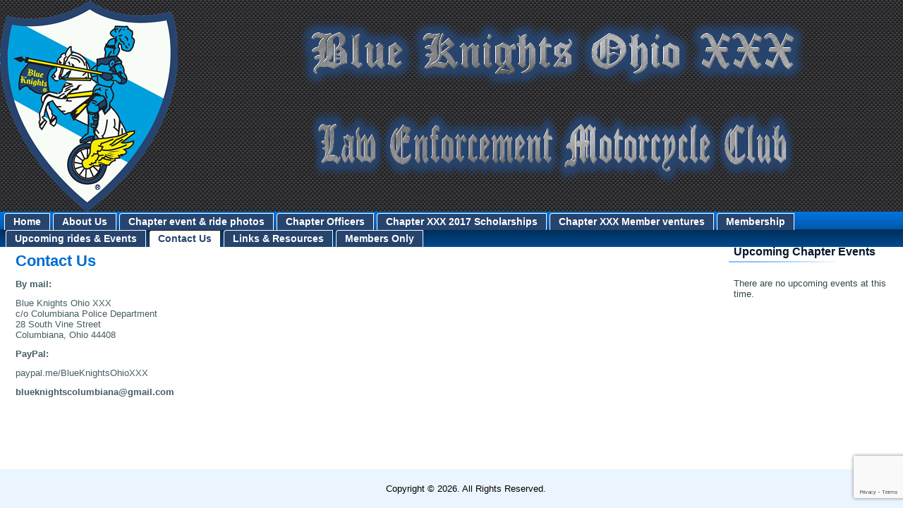

--- FILE ---
content_type: text/html; charset=UTF-8
request_url: http://www.blueknightsohioxxx.com/contact-us/
body_size: 4307
content:
<!DOCTYPE html>
<html lang="en-US">
<head>
<meta charset="UTF-8" />
<!-- Created by Artisteer v4.3.0.60858 -->
<meta name="viewport" content="initial-scale = 1.0, maximum-scale = 1.0, user-scalable = no, width = device-width" />
<!--[if lt IE 9]><script src="/html5.js"></script><![endif]-->

<link rel="stylesheet" href="http://www.blueknightsohioxxx.com/wp-content/themes/BKOXXX/style.css" media="screen" />
<link rel="pingback" href="http://www.blueknightsohioxxx.com/xmlrpc.php" />
<title>Contact Us &#8211; Blue Knights Ohio XXX</title>
<meta name='robots' content='max-image-preview:large' />
<link rel='dns-prefetch' href='//www.google.com' />
<link rel='dns-prefetch' href='//s.w.org' />
<link rel="alternate" type="application/rss+xml" title="Blue Knights Ohio XXX &raquo; Feed" href="http://www.blueknightsohioxxx.com/feed/" />
<link rel="alternate" type="application/rss+xml" title="Blue Knights Ohio XXX &raquo; Comments Feed" href="http://www.blueknightsohioxxx.com/comments/feed/" />
<link rel="alternate" type="text/calendar" title="Blue Knights Ohio XXX &raquo; iCal Feed" href="http://www.blueknightsohioxxx.com/events/?ical=1" />
		<script type="text/javascript">
			window._wpemojiSettings = {"baseUrl":"https:\/\/s.w.org\/images\/core\/emoji\/13.1.0\/72x72\/","ext":".png","svgUrl":"https:\/\/s.w.org\/images\/core\/emoji\/13.1.0\/svg\/","svgExt":".svg","source":{"concatemoji":"http:\/\/www.blueknightsohioxxx.com\/wp-includes\/js\/wp-emoji-release.min.js?ver=5.8.12"}};
			!function(e,a,t){var n,r,o,i=a.createElement("canvas"),p=i.getContext&&i.getContext("2d");function s(e,t){var a=String.fromCharCode;p.clearRect(0,0,i.width,i.height),p.fillText(a.apply(this,e),0,0);e=i.toDataURL();return p.clearRect(0,0,i.width,i.height),p.fillText(a.apply(this,t),0,0),e===i.toDataURL()}function c(e){var t=a.createElement("script");t.src=e,t.defer=t.type="text/javascript",a.getElementsByTagName("head")[0].appendChild(t)}for(o=Array("flag","emoji"),t.supports={everything:!0,everythingExceptFlag:!0},r=0;r<o.length;r++)t.supports[o[r]]=function(e){if(!p||!p.fillText)return!1;switch(p.textBaseline="top",p.font="600 32px Arial",e){case"flag":return s([127987,65039,8205,9895,65039],[127987,65039,8203,9895,65039])?!1:!s([55356,56826,55356,56819],[55356,56826,8203,55356,56819])&&!s([55356,57332,56128,56423,56128,56418,56128,56421,56128,56430,56128,56423,56128,56447],[55356,57332,8203,56128,56423,8203,56128,56418,8203,56128,56421,8203,56128,56430,8203,56128,56423,8203,56128,56447]);case"emoji":return!s([10084,65039,8205,55357,56613],[10084,65039,8203,55357,56613])}return!1}(o[r]),t.supports.everything=t.supports.everything&&t.supports[o[r]],"flag"!==o[r]&&(t.supports.everythingExceptFlag=t.supports.everythingExceptFlag&&t.supports[o[r]]);t.supports.everythingExceptFlag=t.supports.everythingExceptFlag&&!t.supports.flag,t.DOMReady=!1,t.readyCallback=function(){t.DOMReady=!0},t.supports.everything||(n=function(){t.readyCallback()},a.addEventListener?(a.addEventListener("DOMContentLoaded",n,!1),e.addEventListener("load",n,!1)):(e.attachEvent("onload",n),a.attachEvent("onreadystatechange",function(){"complete"===a.readyState&&t.readyCallback()})),(n=t.source||{}).concatemoji?c(n.concatemoji):n.wpemoji&&n.twemoji&&(c(n.twemoji),c(n.wpemoji)))}(window,document,window._wpemojiSettings);
		</script>
		<style type="text/css">
img.wp-smiley,
img.emoji {
	display: inline !important;
	border: none !important;
	box-shadow: none !important;
	height: 1em !important;
	width: 1em !important;
	margin: 0 .07em !important;
	vertical-align: -0.1em !important;
	background: none !important;
	padding: 0 !important;
}
</style>
	<link rel='stylesheet' id='wp-block-library-css'  href='http://www.blueknightsohioxxx.com/wp-includes/css/dist/block-library/style.min.css?ver=5.8.12' type='text/css' media='all' />
<link rel='stylesheet' id='contact-form-7-css'  href='http://www.blueknightsohioxxx.com/wp-content/plugins/contact-form-7/includes/css/styles.css?ver=5.4.2' type='text/css' media='all' />
<!--[if lte IE 7]>
<link rel='stylesheet' id='style.ie7.css-css'  href='http://www.blueknightsohioxxx.com/wp-content/themes/BKOXXX/style.ie7.css?ver=5.8.12' type='text/css' media='screen' />
<![endif]-->
<link rel='stylesheet' id='style.responsive.css-css'  href='http://www.blueknightsohioxxx.com/wp-content/themes/BKOXXX/style.responsive.css?ver=5.8.12' type='text/css' media='all' />
<script type='text/javascript' src='http://www.blueknightsohioxxx.com/wp-content/themes/BKOXXX/jquery.js?ver=5.8.12' id='jquery-js'></script>
<script type='text/javascript' src='http://www.blueknightsohioxxx.com/wp-content/themes/BKOXXX/jquery-migrate-1.1.1.js?ver=5.8.12' id='jquery_migrate-js'></script>
<script type='text/javascript' src='http://www.blueknightsohioxxx.com/wp-content/themes/BKOXXX/script.js?ver=5.8.12' id='script.js-js'></script>
<script type='text/javascript' src='http://www.blueknightsohioxxx.com/wp-content/themes/BKOXXX/script.responsive.js?ver=5.8.12' id='script.responsive.js-js'></script>
<link rel="https://api.w.org/" href="http://www.blueknightsohioxxx.com/wp-json/" /><link rel="alternate" type="application/json" href="http://www.blueknightsohioxxx.com/wp-json/wp/v2/pages/25" /><link rel="EditURI" type="application/rsd+xml" title="RSD" href="http://www.blueknightsohioxxx.com/xmlrpc.php?rsd" />
<link rel="wlwmanifest" type="application/wlwmanifest+xml" href="http://www.blueknightsohioxxx.com/wp-includes/wlwmanifest.xml" /> 
<link rel="canonical" href="http://www.blueknightsohioxxx.com/contact-us/" />
<link rel='shortlink' href='http://www.blueknightsohioxxx.com/?p=25' />
<link rel="alternate" type="application/json+oembed" href="http://www.blueknightsohioxxx.com/wp-json/oembed/1.0/embed?url=http%3A%2F%2Fwww.blueknightsohioxxx.com%2Fcontact-us%2F" />
<link rel="alternate" type="text/xml+oembed" href="http://www.blueknightsohioxxx.com/wp-json/oembed/1.0/embed?url=http%3A%2F%2Fwww.blueknightsohioxxx.com%2Fcontact-us%2F&#038;format=xml" />
<meta name="tec-api-version" content="v1"><meta name="tec-api-origin" content="http://www.blueknightsohioxxx.com"><link rel="https://theeventscalendar.com/" href="http://www.blueknightsohioxxx.com/wp-json/tribe/events/v1/" />


<link rel="icon" href="http://www.blueknightsohioxxx.com/wp-content/uploads/2016/06/cropped-Patch_ico-1-32x32.png" sizes="32x32" />
<link rel="icon" href="http://www.blueknightsohioxxx.com/wp-content/uploads/2016/06/cropped-Patch_ico-1-192x192.png" sizes="192x192" />
<link rel="apple-touch-icon" href="http://www.blueknightsohioxxx.com/wp-content/uploads/2016/06/cropped-Patch_ico-1-180x180.png" />
<meta name="msapplication-TileImage" content="http://www.blueknightsohioxxx.com/wp-content/uploads/2016/06/cropped-Patch_ico-1-270x270.png" />
</head>
<body class="page-template-default page page-id-25 tribe-no-js">

<div id="art-main">

<header class="art-header">

    <div class="art-shapes">
        <div class="art-object344247099"></div>
<div class="art-object1614257298"></div>
<div class="art-object1418872931"></div>

            </div>






                        
                    
</header>

<nav class="art-nav">
    <div class="art-nav-inner">
    
<ul class="art-hmenu">
	<li class="menu-item-10"><a href="http://www.blueknightsohioxxx.com" title="Home">Home</a>
	</li>
	<li class="menu-item-46"><a href="http://www.blueknightsohioxxx.com/about-us/" title="About Us">About Us</a>
	</li>
	<li class="menu-item-160"><a href="http://www.blueknightsohioxxx.com/chapter-events-ride-photos/" title="Chapter event &amp; ride photos">Chapter event &#038; ride photos</a>
	</li>
	<li class="menu-item-29"><a href="http://www.blueknightsohioxxx.com/chapter-officers/" title="Chapter Officers">Chapter Officers</a>
	</li>
	<li class="menu-item-243"><a href="http://www.blueknightsohioxxx.com/chapter-xxx-2017-scholarships/" title="Chapter XXX 2017 Scholarships">Chapter XXX 2017 Scholarships</a>
	</li>
	<li class="menu-item-456"><a href="http://www.blueknightsohioxxx.com/chapter-xxx-member-ventures/" title="Chapter XXX Member ventures">Chapter XXX Member ventures</a>
	</li>
	<li class="menu-item-22"><a href="http://www.blueknightsohioxxx.com/membership/" title="Membership">Membership</a>
	</li>
	<li class="menu-item-495"><a href="http://www.blueknightsohioxxx.com/upcoming-rides/" title="Upcoming rides &amp; Events">Upcoming rides &#038; Events</a>
	</li>
	<li class="menu-item-25 active"><a class="active" href="http://www.blueknightsohioxxx.com/contact-us/" title="Contact Us">Contact Us</a>
	</li>
	<li class="menu-item-16"><a href="http://www.blueknightsohioxxx.com/links/" title="Links &amp; Resources">Links &#038; Resources</a>
	</li>
	<li class="menu-item-39"><a href="http://www.blueknightsohioxxx.com/members-only/" title="Members Only">Members Only</a>
	</li>
</ul>
 
        </div>
    </nav><div class="art-sheet clearfix">
            <div class="art-layout-wrapper">
                <div class="art-content-layout">
                    <div class="art-content-layout-row">
                        <div class="art-layout-cell art-content">
							<article id="post-25"  class="art-post art-article  post-25 page type-page status-publish hentry" style="">
                                <h1 class="art-postheader entry-title">Contact Us</h1>                                                                <div class="art-postcontent clearfix"><p><strong>By mail:</strong></p>
<p>Blue Knights Ohio XXX<br />
c/o Columbiana Police Department<br />
28 South Vine Street<br />
Columbiana, Ohio 44408</p>
<p><strong>PayPal:</strong></p>
<p>paypal.me/BlueKnightsOhioXXX</p>
<p><strong>blueknightscolumbiana@gmail.com</strong></p>
</div>
                                                

</article>
	
			

                        </div>
                        

<div class="art-layout-cell art-sidebar1"><div  id="tribe-events-list-widget-2" class="art-block widget tribe-events-list-widget  clearfix">
        <div class="art-blockheader">
            <div class="t">Upcoming Chapter Events</div>
        </div><div class="art-blockcontent">	<p>There are no upcoming events at this time.</p>
</div>
</div></div>
                    </div>
                </div>
            </div>
    </div>
<footer class="art-footer">
  <div class="art-footer-inner"><div class="art-footer-text">
<p>Copyright © 2026. All Rights Reserved.</p>
</div>
</div>
</footer>

</div>


<div id="wp-footer">
			<script>
		( function ( body ) {
			'use strict';
			body.className = body.className.replace( /\btribe-no-js\b/, 'tribe-js' );
		} )( document.body );
		</script>
		<script> /* <![CDATA[ */var tribe_l10n_datatables = {"aria":{"sort_ascending":": activate to sort column ascending","sort_descending":": activate to sort column descending"},"length_menu":"Show _MENU_ entries","empty_table":"No data available in table","info":"Showing _START_ to _END_ of _TOTAL_ entries","info_empty":"Showing 0 to 0 of 0 entries","info_filtered":"(filtered from _MAX_ total entries)","zero_records":"No matching records found","search":"Search:","all_selected_text":"All items on this page were selected. ","select_all_link":"Select all pages","clear_selection":"Clear Selection.","pagination":{"all":"All","next":"Next","previous":"Previous"},"select":{"rows":{"0":"","_":": Selected %d rows","1":": Selected 1 row"}},"datepicker":{"dayNames":["Sunday","Monday","Tuesday","Wednesday","Thursday","Friday","Saturday"],"dayNamesShort":["Sun","Mon","Tue","Wed","Thu","Fri","Sat"],"dayNamesMin":["S","M","T","W","T","F","S"],"monthNames":["January","February","March","April","May","June","July","August","September","October","November","December"],"monthNamesShort":["January","February","March","April","May","June","July","August","September","October","November","December"],"monthNamesMin":["Jan","Feb","Mar","Apr","May","Jun","Jul","Aug","Sep","Oct","Nov","Dec"],"nextText":"Next","prevText":"Prev","currentText":"Today","closeText":"Done","today":"Today","clear":"Clear"}};/* ]]> */ </script><link rel='stylesheet' id='tribe-events-custom-jquery-styles-css'  href='http://www.blueknightsohioxxx.com/wp-content/plugins/the-events-calendar/vendor/jquery/smoothness/jquery-ui-1.8.23.custom.css?ver=5.8.2' type='text/css' media='all' />
<link rel='stylesheet' id='tribe-events-bootstrap-datepicker-css-css'  href='http://www.blueknightsohioxxx.com/wp-content/plugins/the-events-calendar/vendor/bootstrap-datepicker/css/bootstrap-datepicker.standalone.min.css?ver=5.8.2' type='text/css' media='all' />
<link rel='stylesheet' id='tribe-events-calendar-style-css'  href='http://www.blueknightsohioxxx.com/wp-content/plugins/the-events-calendar/src/resources/css/tribe-events-theme.min.css?ver=5.8.2' type='text/css' media='all' />
<script type='text/javascript' src='http://www.blueknightsohioxxx.com/wp-includes/js/comment-reply.min.js?ver=5.8.12' id='comment-reply-js'></script>
<script type='text/javascript' src='http://www.blueknightsohioxxx.com/wp-includes/js/dist/vendor/regenerator-runtime.min.js?ver=0.13.7' id='regenerator-runtime-js'></script>
<script type='text/javascript' src='http://www.blueknightsohioxxx.com/wp-includes/js/dist/vendor/wp-polyfill.min.js?ver=3.15.0' id='wp-polyfill-js'></script>
<script type='text/javascript' id='contact-form-7-js-extra'>
/* <![CDATA[ */
var wpcf7 = {"api":{"root":"http:\/\/www.blueknightsohioxxx.com\/wp-json\/","namespace":"contact-form-7\/v1"}};
/* ]]> */
</script>
<script type='text/javascript' src='http://www.blueknightsohioxxx.com/wp-content/plugins/contact-form-7/includes/js/index.js?ver=5.4.2' id='contact-form-7-js'></script>
<script type='text/javascript' src='https://www.google.com/recaptcha/api.js?render=6LdVqxQcAAAAAAIGO7PMhHrGjdn7oiXlB6WuBz-z&#038;ver=3.0' id='google-recaptcha-js'></script>
<script type='text/javascript' id='wpcf7-recaptcha-js-extra'>
/* <![CDATA[ */
var wpcf7_recaptcha = {"sitekey":"6LdVqxQcAAAAAAIGO7PMhHrGjdn7oiXlB6WuBz-z","actions":{"homepage":"homepage","contactform":"contactform"}};
/* ]]> */
</script>
<script type='text/javascript' src='http://www.blueknightsohioxxx.com/wp-content/plugins/contact-form-7/modules/recaptcha/index.js?ver=5.4.2' id='wpcf7-recaptcha-js'></script>
<script type='text/javascript' src='http://www.blueknightsohioxxx.com/wp-includes/js/wp-embed.min.js?ver=5.8.12' id='wp-embed-js'></script>
	<!-- 48 queries. 0.281 seconds. -->
</div>
</body>
</html>



--- FILE ---
content_type: text/html; charset=utf-8
request_url: https://www.google.com/recaptcha/api2/anchor?ar=1&k=6LdVqxQcAAAAAAIGO7PMhHrGjdn7oiXlB6WuBz-z&co=aHR0cDovL3d3dy5ibHVla25pZ2h0c29oaW94eHguY29tOjgw&hl=en&v=N67nZn4AqZkNcbeMu4prBgzg&size=invisible&anchor-ms=20000&execute-ms=30000&cb=w9g55rdx4oek
body_size: 48491
content:
<!DOCTYPE HTML><html dir="ltr" lang="en"><head><meta http-equiv="Content-Type" content="text/html; charset=UTF-8">
<meta http-equiv="X-UA-Compatible" content="IE=edge">
<title>reCAPTCHA</title>
<style type="text/css">
/* cyrillic-ext */
@font-face {
  font-family: 'Roboto';
  font-style: normal;
  font-weight: 400;
  font-stretch: 100%;
  src: url(//fonts.gstatic.com/s/roboto/v48/KFO7CnqEu92Fr1ME7kSn66aGLdTylUAMa3GUBHMdazTgWw.woff2) format('woff2');
  unicode-range: U+0460-052F, U+1C80-1C8A, U+20B4, U+2DE0-2DFF, U+A640-A69F, U+FE2E-FE2F;
}
/* cyrillic */
@font-face {
  font-family: 'Roboto';
  font-style: normal;
  font-weight: 400;
  font-stretch: 100%;
  src: url(//fonts.gstatic.com/s/roboto/v48/KFO7CnqEu92Fr1ME7kSn66aGLdTylUAMa3iUBHMdazTgWw.woff2) format('woff2');
  unicode-range: U+0301, U+0400-045F, U+0490-0491, U+04B0-04B1, U+2116;
}
/* greek-ext */
@font-face {
  font-family: 'Roboto';
  font-style: normal;
  font-weight: 400;
  font-stretch: 100%;
  src: url(//fonts.gstatic.com/s/roboto/v48/KFO7CnqEu92Fr1ME7kSn66aGLdTylUAMa3CUBHMdazTgWw.woff2) format('woff2');
  unicode-range: U+1F00-1FFF;
}
/* greek */
@font-face {
  font-family: 'Roboto';
  font-style: normal;
  font-weight: 400;
  font-stretch: 100%;
  src: url(//fonts.gstatic.com/s/roboto/v48/KFO7CnqEu92Fr1ME7kSn66aGLdTylUAMa3-UBHMdazTgWw.woff2) format('woff2');
  unicode-range: U+0370-0377, U+037A-037F, U+0384-038A, U+038C, U+038E-03A1, U+03A3-03FF;
}
/* math */
@font-face {
  font-family: 'Roboto';
  font-style: normal;
  font-weight: 400;
  font-stretch: 100%;
  src: url(//fonts.gstatic.com/s/roboto/v48/KFO7CnqEu92Fr1ME7kSn66aGLdTylUAMawCUBHMdazTgWw.woff2) format('woff2');
  unicode-range: U+0302-0303, U+0305, U+0307-0308, U+0310, U+0312, U+0315, U+031A, U+0326-0327, U+032C, U+032F-0330, U+0332-0333, U+0338, U+033A, U+0346, U+034D, U+0391-03A1, U+03A3-03A9, U+03B1-03C9, U+03D1, U+03D5-03D6, U+03F0-03F1, U+03F4-03F5, U+2016-2017, U+2034-2038, U+203C, U+2040, U+2043, U+2047, U+2050, U+2057, U+205F, U+2070-2071, U+2074-208E, U+2090-209C, U+20D0-20DC, U+20E1, U+20E5-20EF, U+2100-2112, U+2114-2115, U+2117-2121, U+2123-214F, U+2190, U+2192, U+2194-21AE, U+21B0-21E5, U+21F1-21F2, U+21F4-2211, U+2213-2214, U+2216-22FF, U+2308-230B, U+2310, U+2319, U+231C-2321, U+2336-237A, U+237C, U+2395, U+239B-23B7, U+23D0, U+23DC-23E1, U+2474-2475, U+25AF, U+25B3, U+25B7, U+25BD, U+25C1, U+25CA, U+25CC, U+25FB, U+266D-266F, U+27C0-27FF, U+2900-2AFF, U+2B0E-2B11, U+2B30-2B4C, U+2BFE, U+3030, U+FF5B, U+FF5D, U+1D400-1D7FF, U+1EE00-1EEFF;
}
/* symbols */
@font-face {
  font-family: 'Roboto';
  font-style: normal;
  font-weight: 400;
  font-stretch: 100%;
  src: url(//fonts.gstatic.com/s/roboto/v48/KFO7CnqEu92Fr1ME7kSn66aGLdTylUAMaxKUBHMdazTgWw.woff2) format('woff2');
  unicode-range: U+0001-000C, U+000E-001F, U+007F-009F, U+20DD-20E0, U+20E2-20E4, U+2150-218F, U+2190, U+2192, U+2194-2199, U+21AF, U+21E6-21F0, U+21F3, U+2218-2219, U+2299, U+22C4-22C6, U+2300-243F, U+2440-244A, U+2460-24FF, U+25A0-27BF, U+2800-28FF, U+2921-2922, U+2981, U+29BF, U+29EB, U+2B00-2BFF, U+4DC0-4DFF, U+FFF9-FFFB, U+10140-1018E, U+10190-1019C, U+101A0, U+101D0-101FD, U+102E0-102FB, U+10E60-10E7E, U+1D2C0-1D2D3, U+1D2E0-1D37F, U+1F000-1F0FF, U+1F100-1F1AD, U+1F1E6-1F1FF, U+1F30D-1F30F, U+1F315, U+1F31C, U+1F31E, U+1F320-1F32C, U+1F336, U+1F378, U+1F37D, U+1F382, U+1F393-1F39F, U+1F3A7-1F3A8, U+1F3AC-1F3AF, U+1F3C2, U+1F3C4-1F3C6, U+1F3CA-1F3CE, U+1F3D4-1F3E0, U+1F3ED, U+1F3F1-1F3F3, U+1F3F5-1F3F7, U+1F408, U+1F415, U+1F41F, U+1F426, U+1F43F, U+1F441-1F442, U+1F444, U+1F446-1F449, U+1F44C-1F44E, U+1F453, U+1F46A, U+1F47D, U+1F4A3, U+1F4B0, U+1F4B3, U+1F4B9, U+1F4BB, U+1F4BF, U+1F4C8-1F4CB, U+1F4D6, U+1F4DA, U+1F4DF, U+1F4E3-1F4E6, U+1F4EA-1F4ED, U+1F4F7, U+1F4F9-1F4FB, U+1F4FD-1F4FE, U+1F503, U+1F507-1F50B, U+1F50D, U+1F512-1F513, U+1F53E-1F54A, U+1F54F-1F5FA, U+1F610, U+1F650-1F67F, U+1F687, U+1F68D, U+1F691, U+1F694, U+1F698, U+1F6AD, U+1F6B2, U+1F6B9-1F6BA, U+1F6BC, U+1F6C6-1F6CF, U+1F6D3-1F6D7, U+1F6E0-1F6EA, U+1F6F0-1F6F3, U+1F6F7-1F6FC, U+1F700-1F7FF, U+1F800-1F80B, U+1F810-1F847, U+1F850-1F859, U+1F860-1F887, U+1F890-1F8AD, U+1F8B0-1F8BB, U+1F8C0-1F8C1, U+1F900-1F90B, U+1F93B, U+1F946, U+1F984, U+1F996, U+1F9E9, U+1FA00-1FA6F, U+1FA70-1FA7C, U+1FA80-1FA89, U+1FA8F-1FAC6, U+1FACE-1FADC, U+1FADF-1FAE9, U+1FAF0-1FAF8, U+1FB00-1FBFF;
}
/* vietnamese */
@font-face {
  font-family: 'Roboto';
  font-style: normal;
  font-weight: 400;
  font-stretch: 100%;
  src: url(//fonts.gstatic.com/s/roboto/v48/KFO7CnqEu92Fr1ME7kSn66aGLdTylUAMa3OUBHMdazTgWw.woff2) format('woff2');
  unicode-range: U+0102-0103, U+0110-0111, U+0128-0129, U+0168-0169, U+01A0-01A1, U+01AF-01B0, U+0300-0301, U+0303-0304, U+0308-0309, U+0323, U+0329, U+1EA0-1EF9, U+20AB;
}
/* latin-ext */
@font-face {
  font-family: 'Roboto';
  font-style: normal;
  font-weight: 400;
  font-stretch: 100%;
  src: url(//fonts.gstatic.com/s/roboto/v48/KFO7CnqEu92Fr1ME7kSn66aGLdTylUAMa3KUBHMdazTgWw.woff2) format('woff2');
  unicode-range: U+0100-02BA, U+02BD-02C5, U+02C7-02CC, U+02CE-02D7, U+02DD-02FF, U+0304, U+0308, U+0329, U+1D00-1DBF, U+1E00-1E9F, U+1EF2-1EFF, U+2020, U+20A0-20AB, U+20AD-20C0, U+2113, U+2C60-2C7F, U+A720-A7FF;
}
/* latin */
@font-face {
  font-family: 'Roboto';
  font-style: normal;
  font-weight: 400;
  font-stretch: 100%;
  src: url(//fonts.gstatic.com/s/roboto/v48/KFO7CnqEu92Fr1ME7kSn66aGLdTylUAMa3yUBHMdazQ.woff2) format('woff2');
  unicode-range: U+0000-00FF, U+0131, U+0152-0153, U+02BB-02BC, U+02C6, U+02DA, U+02DC, U+0304, U+0308, U+0329, U+2000-206F, U+20AC, U+2122, U+2191, U+2193, U+2212, U+2215, U+FEFF, U+FFFD;
}
/* cyrillic-ext */
@font-face {
  font-family: 'Roboto';
  font-style: normal;
  font-weight: 500;
  font-stretch: 100%;
  src: url(//fonts.gstatic.com/s/roboto/v48/KFO7CnqEu92Fr1ME7kSn66aGLdTylUAMa3GUBHMdazTgWw.woff2) format('woff2');
  unicode-range: U+0460-052F, U+1C80-1C8A, U+20B4, U+2DE0-2DFF, U+A640-A69F, U+FE2E-FE2F;
}
/* cyrillic */
@font-face {
  font-family: 'Roboto';
  font-style: normal;
  font-weight: 500;
  font-stretch: 100%;
  src: url(//fonts.gstatic.com/s/roboto/v48/KFO7CnqEu92Fr1ME7kSn66aGLdTylUAMa3iUBHMdazTgWw.woff2) format('woff2');
  unicode-range: U+0301, U+0400-045F, U+0490-0491, U+04B0-04B1, U+2116;
}
/* greek-ext */
@font-face {
  font-family: 'Roboto';
  font-style: normal;
  font-weight: 500;
  font-stretch: 100%;
  src: url(//fonts.gstatic.com/s/roboto/v48/KFO7CnqEu92Fr1ME7kSn66aGLdTylUAMa3CUBHMdazTgWw.woff2) format('woff2');
  unicode-range: U+1F00-1FFF;
}
/* greek */
@font-face {
  font-family: 'Roboto';
  font-style: normal;
  font-weight: 500;
  font-stretch: 100%;
  src: url(//fonts.gstatic.com/s/roboto/v48/KFO7CnqEu92Fr1ME7kSn66aGLdTylUAMa3-UBHMdazTgWw.woff2) format('woff2');
  unicode-range: U+0370-0377, U+037A-037F, U+0384-038A, U+038C, U+038E-03A1, U+03A3-03FF;
}
/* math */
@font-face {
  font-family: 'Roboto';
  font-style: normal;
  font-weight: 500;
  font-stretch: 100%;
  src: url(//fonts.gstatic.com/s/roboto/v48/KFO7CnqEu92Fr1ME7kSn66aGLdTylUAMawCUBHMdazTgWw.woff2) format('woff2');
  unicode-range: U+0302-0303, U+0305, U+0307-0308, U+0310, U+0312, U+0315, U+031A, U+0326-0327, U+032C, U+032F-0330, U+0332-0333, U+0338, U+033A, U+0346, U+034D, U+0391-03A1, U+03A3-03A9, U+03B1-03C9, U+03D1, U+03D5-03D6, U+03F0-03F1, U+03F4-03F5, U+2016-2017, U+2034-2038, U+203C, U+2040, U+2043, U+2047, U+2050, U+2057, U+205F, U+2070-2071, U+2074-208E, U+2090-209C, U+20D0-20DC, U+20E1, U+20E5-20EF, U+2100-2112, U+2114-2115, U+2117-2121, U+2123-214F, U+2190, U+2192, U+2194-21AE, U+21B0-21E5, U+21F1-21F2, U+21F4-2211, U+2213-2214, U+2216-22FF, U+2308-230B, U+2310, U+2319, U+231C-2321, U+2336-237A, U+237C, U+2395, U+239B-23B7, U+23D0, U+23DC-23E1, U+2474-2475, U+25AF, U+25B3, U+25B7, U+25BD, U+25C1, U+25CA, U+25CC, U+25FB, U+266D-266F, U+27C0-27FF, U+2900-2AFF, U+2B0E-2B11, U+2B30-2B4C, U+2BFE, U+3030, U+FF5B, U+FF5D, U+1D400-1D7FF, U+1EE00-1EEFF;
}
/* symbols */
@font-face {
  font-family: 'Roboto';
  font-style: normal;
  font-weight: 500;
  font-stretch: 100%;
  src: url(//fonts.gstatic.com/s/roboto/v48/KFO7CnqEu92Fr1ME7kSn66aGLdTylUAMaxKUBHMdazTgWw.woff2) format('woff2');
  unicode-range: U+0001-000C, U+000E-001F, U+007F-009F, U+20DD-20E0, U+20E2-20E4, U+2150-218F, U+2190, U+2192, U+2194-2199, U+21AF, U+21E6-21F0, U+21F3, U+2218-2219, U+2299, U+22C4-22C6, U+2300-243F, U+2440-244A, U+2460-24FF, U+25A0-27BF, U+2800-28FF, U+2921-2922, U+2981, U+29BF, U+29EB, U+2B00-2BFF, U+4DC0-4DFF, U+FFF9-FFFB, U+10140-1018E, U+10190-1019C, U+101A0, U+101D0-101FD, U+102E0-102FB, U+10E60-10E7E, U+1D2C0-1D2D3, U+1D2E0-1D37F, U+1F000-1F0FF, U+1F100-1F1AD, U+1F1E6-1F1FF, U+1F30D-1F30F, U+1F315, U+1F31C, U+1F31E, U+1F320-1F32C, U+1F336, U+1F378, U+1F37D, U+1F382, U+1F393-1F39F, U+1F3A7-1F3A8, U+1F3AC-1F3AF, U+1F3C2, U+1F3C4-1F3C6, U+1F3CA-1F3CE, U+1F3D4-1F3E0, U+1F3ED, U+1F3F1-1F3F3, U+1F3F5-1F3F7, U+1F408, U+1F415, U+1F41F, U+1F426, U+1F43F, U+1F441-1F442, U+1F444, U+1F446-1F449, U+1F44C-1F44E, U+1F453, U+1F46A, U+1F47D, U+1F4A3, U+1F4B0, U+1F4B3, U+1F4B9, U+1F4BB, U+1F4BF, U+1F4C8-1F4CB, U+1F4D6, U+1F4DA, U+1F4DF, U+1F4E3-1F4E6, U+1F4EA-1F4ED, U+1F4F7, U+1F4F9-1F4FB, U+1F4FD-1F4FE, U+1F503, U+1F507-1F50B, U+1F50D, U+1F512-1F513, U+1F53E-1F54A, U+1F54F-1F5FA, U+1F610, U+1F650-1F67F, U+1F687, U+1F68D, U+1F691, U+1F694, U+1F698, U+1F6AD, U+1F6B2, U+1F6B9-1F6BA, U+1F6BC, U+1F6C6-1F6CF, U+1F6D3-1F6D7, U+1F6E0-1F6EA, U+1F6F0-1F6F3, U+1F6F7-1F6FC, U+1F700-1F7FF, U+1F800-1F80B, U+1F810-1F847, U+1F850-1F859, U+1F860-1F887, U+1F890-1F8AD, U+1F8B0-1F8BB, U+1F8C0-1F8C1, U+1F900-1F90B, U+1F93B, U+1F946, U+1F984, U+1F996, U+1F9E9, U+1FA00-1FA6F, U+1FA70-1FA7C, U+1FA80-1FA89, U+1FA8F-1FAC6, U+1FACE-1FADC, U+1FADF-1FAE9, U+1FAF0-1FAF8, U+1FB00-1FBFF;
}
/* vietnamese */
@font-face {
  font-family: 'Roboto';
  font-style: normal;
  font-weight: 500;
  font-stretch: 100%;
  src: url(//fonts.gstatic.com/s/roboto/v48/KFO7CnqEu92Fr1ME7kSn66aGLdTylUAMa3OUBHMdazTgWw.woff2) format('woff2');
  unicode-range: U+0102-0103, U+0110-0111, U+0128-0129, U+0168-0169, U+01A0-01A1, U+01AF-01B0, U+0300-0301, U+0303-0304, U+0308-0309, U+0323, U+0329, U+1EA0-1EF9, U+20AB;
}
/* latin-ext */
@font-face {
  font-family: 'Roboto';
  font-style: normal;
  font-weight: 500;
  font-stretch: 100%;
  src: url(//fonts.gstatic.com/s/roboto/v48/KFO7CnqEu92Fr1ME7kSn66aGLdTylUAMa3KUBHMdazTgWw.woff2) format('woff2');
  unicode-range: U+0100-02BA, U+02BD-02C5, U+02C7-02CC, U+02CE-02D7, U+02DD-02FF, U+0304, U+0308, U+0329, U+1D00-1DBF, U+1E00-1E9F, U+1EF2-1EFF, U+2020, U+20A0-20AB, U+20AD-20C0, U+2113, U+2C60-2C7F, U+A720-A7FF;
}
/* latin */
@font-face {
  font-family: 'Roboto';
  font-style: normal;
  font-weight: 500;
  font-stretch: 100%;
  src: url(//fonts.gstatic.com/s/roboto/v48/KFO7CnqEu92Fr1ME7kSn66aGLdTylUAMa3yUBHMdazQ.woff2) format('woff2');
  unicode-range: U+0000-00FF, U+0131, U+0152-0153, U+02BB-02BC, U+02C6, U+02DA, U+02DC, U+0304, U+0308, U+0329, U+2000-206F, U+20AC, U+2122, U+2191, U+2193, U+2212, U+2215, U+FEFF, U+FFFD;
}
/* cyrillic-ext */
@font-face {
  font-family: 'Roboto';
  font-style: normal;
  font-weight: 900;
  font-stretch: 100%;
  src: url(//fonts.gstatic.com/s/roboto/v48/KFO7CnqEu92Fr1ME7kSn66aGLdTylUAMa3GUBHMdazTgWw.woff2) format('woff2');
  unicode-range: U+0460-052F, U+1C80-1C8A, U+20B4, U+2DE0-2DFF, U+A640-A69F, U+FE2E-FE2F;
}
/* cyrillic */
@font-face {
  font-family: 'Roboto';
  font-style: normal;
  font-weight: 900;
  font-stretch: 100%;
  src: url(//fonts.gstatic.com/s/roboto/v48/KFO7CnqEu92Fr1ME7kSn66aGLdTylUAMa3iUBHMdazTgWw.woff2) format('woff2');
  unicode-range: U+0301, U+0400-045F, U+0490-0491, U+04B0-04B1, U+2116;
}
/* greek-ext */
@font-face {
  font-family: 'Roboto';
  font-style: normal;
  font-weight: 900;
  font-stretch: 100%;
  src: url(//fonts.gstatic.com/s/roboto/v48/KFO7CnqEu92Fr1ME7kSn66aGLdTylUAMa3CUBHMdazTgWw.woff2) format('woff2');
  unicode-range: U+1F00-1FFF;
}
/* greek */
@font-face {
  font-family: 'Roboto';
  font-style: normal;
  font-weight: 900;
  font-stretch: 100%;
  src: url(//fonts.gstatic.com/s/roboto/v48/KFO7CnqEu92Fr1ME7kSn66aGLdTylUAMa3-UBHMdazTgWw.woff2) format('woff2');
  unicode-range: U+0370-0377, U+037A-037F, U+0384-038A, U+038C, U+038E-03A1, U+03A3-03FF;
}
/* math */
@font-face {
  font-family: 'Roboto';
  font-style: normal;
  font-weight: 900;
  font-stretch: 100%;
  src: url(//fonts.gstatic.com/s/roboto/v48/KFO7CnqEu92Fr1ME7kSn66aGLdTylUAMawCUBHMdazTgWw.woff2) format('woff2');
  unicode-range: U+0302-0303, U+0305, U+0307-0308, U+0310, U+0312, U+0315, U+031A, U+0326-0327, U+032C, U+032F-0330, U+0332-0333, U+0338, U+033A, U+0346, U+034D, U+0391-03A1, U+03A3-03A9, U+03B1-03C9, U+03D1, U+03D5-03D6, U+03F0-03F1, U+03F4-03F5, U+2016-2017, U+2034-2038, U+203C, U+2040, U+2043, U+2047, U+2050, U+2057, U+205F, U+2070-2071, U+2074-208E, U+2090-209C, U+20D0-20DC, U+20E1, U+20E5-20EF, U+2100-2112, U+2114-2115, U+2117-2121, U+2123-214F, U+2190, U+2192, U+2194-21AE, U+21B0-21E5, U+21F1-21F2, U+21F4-2211, U+2213-2214, U+2216-22FF, U+2308-230B, U+2310, U+2319, U+231C-2321, U+2336-237A, U+237C, U+2395, U+239B-23B7, U+23D0, U+23DC-23E1, U+2474-2475, U+25AF, U+25B3, U+25B7, U+25BD, U+25C1, U+25CA, U+25CC, U+25FB, U+266D-266F, U+27C0-27FF, U+2900-2AFF, U+2B0E-2B11, U+2B30-2B4C, U+2BFE, U+3030, U+FF5B, U+FF5D, U+1D400-1D7FF, U+1EE00-1EEFF;
}
/* symbols */
@font-face {
  font-family: 'Roboto';
  font-style: normal;
  font-weight: 900;
  font-stretch: 100%;
  src: url(//fonts.gstatic.com/s/roboto/v48/KFO7CnqEu92Fr1ME7kSn66aGLdTylUAMaxKUBHMdazTgWw.woff2) format('woff2');
  unicode-range: U+0001-000C, U+000E-001F, U+007F-009F, U+20DD-20E0, U+20E2-20E4, U+2150-218F, U+2190, U+2192, U+2194-2199, U+21AF, U+21E6-21F0, U+21F3, U+2218-2219, U+2299, U+22C4-22C6, U+2300-243F, U+2440-244A, U+2460-24FF, U+25A0-27BF, U+2800-28FF, U+2921-2922, U+2981, U+29BF, U+29EB, U+2B00-2BFF, U+4DC0-4DFF, U+FFF9-FFFB, U+10140-1018E, U+10190-1019C, U+101A0, U+101D0-101FD, U+102E0-102FB, U+10E60-10E7E, U+1D2C0-1D2D3, U+1D2E0-1D37F, U+1F000-1F0FF, U+1F100-1F1AD, U+1F1E6-1F1FF, U+1F30D-1F30F, U+1F315, U+1F31C, U+1F31E, U+1F320-1F32C, U+1F336, U+1F378, U+1F37D, U+1F382, U+1F393-1F39F, U+1F3A7-1F3A8, U+1F3AC-1F3AF, U+1F3C2, U+1F3C4-1F3C6, U+1F3CA-1F3CE, U+1F3D4-1F3E0, U+1F3ED, U+1F3F1-1F3F3, U+1F3F5-1F3F7, U+1F408, U+1F415, U+1F41F, U+1F426, U+1F43F, U+1F441-1F442, U+1F444, U+1F446-1F449, U+1F44C-1F44E, U+1F453, U+1F46A, U+1F47D, U+1F4A3, U+1F4B0, U+1F4B3, U+1F4B9, U+1F4BB, U+1F4BF, U+1F4C8-1F4CB, U+1F4D6, U+1F4DA, U+1F4DF, U+1F4E3-1F4E6, U+1F4EA-1F4ED, U+1F4F7, U+1F4F9-1F4FB, U+1F4FD-1F4FE, U+1F503, U+1F507-1F50B, U+1F50D, U+1F512-1F513, U+1F53E-1F54A, U+1F54F-1F5FA, U+1F610, U+1F650-1F67F, U+1F687, U+1F68D, U+1F691, U+1F694, U+1F698, U+1F6AD, U+1F6B2, U+1F6B9-1F6BA, U+1F6BC, U+1F6C6-1F6CF, U+1F6D3-1F6D7, U+1F6E0-1F6EA, U+1F6F0-1F6F3, U+1F6F7-1F6FC, U+1F700-1F7FF, U+1F800-1F80B, U+1F810-1F847, U+1F850-1F859, U+1F860-1F887, U+1F890-1F8AD, U+1F8B0-1F8BB, U+1F8C0-1F8C1, U+1F900-1F90B, U+1F93B, U+1F946, U+1F984, U+1F996, U+1F9E9, U+1FA00-1FA6F, U+1FA70-1FA7C, U+1FA80-1FA89, U+1FA8F-1FAC6, U+1FACE-1FADC, U+1FADF-1FAE9, U+1FAF0-1FAF8, U+1FB00-1FBFF;
}
/* vietnamese */
@font-face {
  font-family: 'Roboto';
  font-style: normal;
  font-weight: 900;
  font-stretch: 100%;
  src: url(//fonts.gstatic.com/s/roboto/v48/KFO7CnqEu92Fr1ME7kSn66aGLdTylUAMa3OUBHMdazTgWw.woff2) format('woff2');
  unicode-range: U+0102-0103, U+0110-0111, U+0128-0129, U+0168-0169, U+01A0-01A1, U+01AF-01B0, U+0300-0301, U+0303-0304, U+0308-0309, U+0323, U+0329, U+1EA0-1EF9, U+20AB;
}
/* latin-ext */
@font-face {
  font-family: 'Roboto';
  font-style: normal;
  font-weight: 900;
  font-stretch: 100%;
  src: url(//fonts.gstatic.com/s/roboto/v48/KFO7CnqEu92Fr1ME7kSn66aGLdTylUAMa3KUBHMdazTgWw.woff2) format('woff2');
  unicode-range: U+0100-02BA, U+02BD-02C5, U+02C7-02CC, U+02CE-02D7, U+02DD-02FF, U+0304, U+0308, U+0329, U+1D00-1DBF, U+1E00-1E9F, U+1EF2-1EFF, U+2020, U+20A0-20AB, U+20AD-20C0, U+2113, U+2C60-2C7F, U+A720-A7FF;
}
/* latin */
@font-face {
  font-family: 'Roboto';
  font-style: normal;
  font-weight: 900;
  font-stretch: 100%;
  src: url(//fonts.gstatic.com/s/roboto/v48/KFO7CnqEu92Fr1ME7kSn66aGLdTylUAMa3yUBHMdazQ.woff2) format('woff2');
  unicode-range: U+0000-00FF, U+0131, U+0152-0153, U+02BB-02BC, U+02C6, U+02DA, U+02DC, U+0304, U+0308, U+0329, U+2000-206F, U+20AC, U+2122, U+2191, U+2193, U+2212, U+2215, U+FEFF, U+FFFD;
}

</style>
<link rel="stylesheet" type="text/css" href="https://www.gstatic.com/recaptcha/releases/N67nZn4AqZkNcbeMu4prBgzg/styles__ltr.css">
<script nonce="rYE0Xfj2KE4Fhj9EhW9nTA" type="text/javascript">window['__recaptcha_api'] = 'https://www.google.com/recaptcha/api2/';</script>
<script type="text/javascript" src="https://www.gstatic.com/recaptcha/releases/N67nZn4AqZkNcbeMu4prBgzg/recaptcha__en.js" nonce="rYE0Xfj2KE4Fhj9EhW9nTA">
      
    </script></head>
<body><div id="rc-anchor-alert" class="rc-anchor-alert"></div>
<input type="hidden" id="recaptcha-token" value="[base64]">
<script type="text/javascript" nonce="rYE0Xfj2KE4Fhj9EhW9nTA">
      recaptcha.anchor.Main.init("[\x22ainput\x22,[\x22bgdata\x22,\x22\x22,\[base64]/[base64]/MjU1Ong/[base64]/[base64]/[base64]/[base64]/[base64]/[base64]/[base64]/[base64]/[base64]/[base64]/[base64]/[base64]/[base64]/[base64]/[base64]\\u003d\x22,\[base64]\\u003d\\u003d\x22,\[base64]/DnSLDo8K/wqxnEBXDoCVxwoF7MsOmw6s/[base64]/Dn8OxfsOdKB7DsSJbGEbDuH3CmMOsccO9LzY7YWvDtcOVwrfDsS/CvCgvwqrCgiHCjMKdw5PDn8OGGMOiw4bDtsKqcQwqMcKOw4zDp01/w4/DvE3DisKVNFDDoXlTWVAmw5vCu1nCnsKnwpDDm0pvwoEEw79pwqcHSF/DgAPDkcKMw4/DkMKVXsKqeHZ4bhPDrsKNETLDsUsDwrXCvm5Cw7EdB1RZXjVcwp3CjsKULzYMwonCgl9+w44PwqfCpMODdRzDkcKuwpPCtn7DjRV8w5nCjMKTN8K5wonCncOYw4BCwpJhOcOZBcKIB8OVwovCkMKXw6HDiUXCtS7DvMOTTsKkw77CmMKFTsOswqklXjLCvS/DmmVwwp3Cph93woTDtMOHIsOCZ8ODCDfDk2TCr8OZCsObwrNbw4rCp8KwwojDtRsHGsOSAGHCu2rCn1PCvnTDqlYnwrcTPcKzw4zDicKXwo5WaG/Cg01IE0jDlcOuX8KMZjtPw5UUU8OsT8OTwprCq8OnFgPDrcKhwpfDvxZhwqHCr8OKEsOcXsO6HiDCpMOXR8ODfy4Dw7sewpbChcOlLcOIKMOdwo/CkiXCm18Ow4LDghbDuAl6wprCqzQQw7ZYZH0Tw50Bw7tZDVHDhRnCgcKzw7LCtF/[base64]/Dh8O8wpPDr3fCucOjBh/CtsKuw54YaSbCiGbDjCXDtATCigMTw4vDskpVXgkAbcKtYhwnfQ3CuMK3ayclQcOHM8OLwoY4wrUScsKOOEcCwp/[base64]/DgCNAZXXCqsKzw7lmK8KLwpIlwrItKMOCaAkDGsOdw6hubH97wqoxY8O1wo4Xwo18KMO1aQjDjMOmw6sAw6/Cj8OKEcKrwotIScKIQlnDvV3Cv0jCnQRCw4weeQpROTzDnwEmasOMwp5EwobCoMOdwrbCqXsaNMOMRcOAQV9SB8Kww5sQwoLDtAJ6wopuwoVrwpDDgBZLLUhvJ8KJw4LDlzDCoMOCwojCrC/DtmTDnH9BwrnDqyYGwpjDjmUvV8OfIRMGFsK9c8KeJAnDlcKvPMOjwrjDtsKwFj5Dwo5WRSpcw5Nzw5/[base64]/CrsOnw4VRVcOuOcOmw60vFmnDusKsf3jCtRR1wpQbw4Z/[base64]/CmsKvw5hDecKcdcKlwrJ/MhPChUrCgn0yw6NUIDrCh8KKw6DDsigBLQ9jw7Npwo52wrtkEnHDkh/DvEdFwoNWw4d8w6lRw5bDinXDvMKKwpvDnsKsUjIYwozDrArDkcOSwqTCnyXDvHg4UTtXw4/DkEzDggBMccKvQ8OZwrYvNMOFwpXCqcKVBMKZNlRHHzgucsKofsKRwqFbNB3Cs8Oww743CTkcw48sSz3CkW3DmUFlw4vDmMKWHSvCjCYgXcO3H8Oww57DlC4qw4BPwp7Cjhp+F8OkwqTCqcOuwrvDnMKRwpp5B8KRwostwqvDkyoiWEI+BcKMwo/CtcOlwovChMKSKnAcIXtuIMKmwr93w4V/wqDCosO1w5vCpE5sw4R4wrfDisOIw6nCnsKbYDFgwpQIN14mwq3Dl1x/w5l4wqrDn8KvwpRaP3sUcsO4w7NRwocKVHdmJcOcw7gKPE8+f0vDnnDDk1s1w77CphvDvMK0KDtyTMOow7jDvi3CkFkvNwLDp8OUwr8uwpJVPcK1w7vDl8KYwq3DuMKbwrXCl8K8ZMO9wqzCgATCvsKuw6ArOsO3eFt8wpTDicOowpHCuV/Don91wqLDol4bw6UZwr3CtsOIDifClMOrw514wpnCqC8pfBTCiEPDksKuw6nCh8KYE8KSw5RXHMKGw4LCj8O3fDnDo3/CkDV4wrvDngLCusKGGBVaJ2fCocOEQsOnQQjCgSjCi8OuwoQAwpTCrBXDoXdzw6rDuHjCvzHDiMO7XsKXw5PDrVkOBlnDh2kZAMOMZcKUD1goIXjDvUpCfVnCigo/w4pvw4nCh8OKb8K3wrzCosOTw5DCmlJtM8KEbUXCglk1w7jChcKYfiAgYsKfw6Umw4wIVwrDgMKLDMO+SWvDvFnCusK5woJqbXkhDWJsw5dYwpt3wofDmsKaw43Cix3CkAFOU8KGw60MEzLCsMOCwqNVBAtHwoMOcsKlewjCtQwhw57DsFHCrGg9YlYNHDfDqTAuwp/DmMOFJA1UI8Kew6BgQMKnwq7DtV0mCE0dUsKJQsO0wpXDpcOrwrQNw7nDrCDDoMKxwpUgwo5Dw7ApHl3DuVt3w57Chm/[base64]/Cnj7CtsKtw67Cl8ODZ8O8HUYSIkBHaFjCml43w43CmVDCnsOQUjcFV8KNcADCpirCsX3Ct8ODCMKqKxDDs8K7fi3DmsOdIcOiVnbCrX7DhjjDtzVIYcKgwo1Qw73CmMOzw6/[base64]/DvT7DnwzDpsKCw7PChHZWJMKMCWdrLR7CusOEwrkLw47CtMKGCGzCgRI2EsOPw71+w6AIwql9woXDnsKZYXbDq8Kbwq7Cqm/CosO6T8Okwpkzw6HDqmTDq8K3OsK6GUxHFsOBwpDDtlMWYcKZZcOJwoVffsO3KDgjMMK0BsOzw5LDgBtRNFkgw6TDh8O5SXDCr8KGw5PDuwXDuVzDrQrCkBIFwoXCucK6woLDsQ8+TmNdwrxZZcKBwpYTwrbCvRLDhhXDv3JcVQLCmsOww5bDosO/[base64]/wpvDqTXCnMKcBVfCocOnUsOODMO/w7rDvsOMSgzDrsOhwoLCh8OxacKwwoXDvMODw7FZw40gEzkxw6lrQlMeTAHDsyfDocO9HcKaIsObw5UUW8OgFcKMwpgpwpzCkMKkw53DvhTDj8OEbMKkbhNIfDnDkcOKG8Oyw4/DvMKcwq18w5zDlxEKBmPCvQo6Q3wgaVlbw5YZDMOdwrU3CA7CoBTDm8OOwq1ow6FOJMKsHXfDgTEKS8K2Tz1Zw6XCp8OWNMKLWWF5w4RzC1LCmsODexrDmjVMwpDCucKBw6Q/wofDg8KaDsORRXbDnEPCpMOkw7XCg2Q/wqTDuMO+wpHDgBQZwq5yw5N6XcO6HcKOwoDDmEdnw5E/wpHDjjINwqzDjMKXVQDDjcOTLcOvPRoyA1TCjTdOwqXDo8O+dsOawqHClsO+Iy4iw71vwpMYLcO7FMKINCsBA8O9S3gWw7UKF8Kgw6zCs08YesKlSMOtIsK2w5wQwpw4wqHDisOdw5vCoA0tf3HCrcKdw4Azw4MCMwvDvh/Dp8O2GibDqMKIwprCpsKIw6HDii0NR1oSw4pAw63CjsKbw5YQBsOhw5PDmz96w53CpkfDl2bDo8O+w6o/wpQeYm5+wrZCMsKqwrcOT3rClhfCinZaw59CwoVPDlHDtTzDs8KIw5pIKMOewpfCmMOqaiohw6JkYDEXw7owY8Kow5B2woZkwpgPdsK/NcOqwpxXVRlzNF/ClBBWEGjDsMKlLcK3CcOJCMKsJG8Iw6EgdyHDoHXCjsOgwpLDvsOCwqhrYX7DmMOFBXDDuiNdO3BsHcKINsKedsKIwonCtwbCiMKEw7jDrHBAEX9LwrvCrMKKFcKqRMOmw5RkwrbCn8OPJ8KLwrcpw5TDpwgGQXlfw4fCs0kdEMOtw4JWwpHDn8KuRBsBK8KyH3bCqR/DnMK1A8K6NAbClMO0wr/DlzvCncK+aykvw7V0WDjCmmQZwoFeP8KSwqZ8FcOddyHCkSBowockw7bDp1R2wpx6dsOdWXnCkFTClmxPe3xOwpUywobChwsnwp9Tw4A7XS/[base64]/w4JCw7EafcKfawoOfRdvw75Dw5jCuTgawo3DisKfX3DDncK7w5rDosKAwqHCv8KuwpNjwpdEw5zDuXJRwqPDtFMEwqLDt8KLwoJYw6rCsTQIwrLCsEHClMKNwo4Fw447WMO2BTZhwpvDnRHCi13DinLDjnrCjsKHEHlZwpQEw5/CtEXClcO1woo1wpJvBcOywpLDl8KAwqrCkTw2wq/DrMO6Di4DwpzCvgp5RmV3w5DDj0I5EDfCiQfCnGjChcOpwqnDljTCsXzDiMKRJ1dNwrDDmsKfwpPDv8O0CcKRwoo8Sj7ChA4UwoDCq3t/UMK2QcKHCxrDpMKle8OmWsKRw51nwpLCsQLCp8KVDcKCRcODwoc/CMOIwrZCwpTDr8Obc0sAUcK4w7FBUsK+MkDDq8O+wpB9RMOXw6PCkiPDtQ84wpd3wq9bfsObdMKOIVbDqFJEKsO/wo/DmsOCw53DlMK1woTDhyfCtDvCm8K4wr/DgsKYw7nCnnXDucKlBcOcYHLDicKpwojCtsOrwqzCmsOywplUXcOJwpggbw8owrM2wocNE8K9wojDt1jDisOhw6fCkcOINQJPwqszw6LCtMKnw7g1TcK2AmfDrMOzwprCs8Kcwq7CiQ7CgB/DvsKDwpHDiMOtwqMVwptbP8OOwrkywqtOAcO3w6QXQsK2w7ledsKwwoh7w6wxw6vCgxzDkRTCum3CpMOgKsKCw5BWwqjDg8ODCcOZHT0ICsOpVBFwVsOrO8KQasOPPcOAw4LDiErDh8OMw7TCoirDgAd/dSfCtnNJw5UxwrVkwqbCjw3CtgrDpsKtTMOawpBGw73DgMKzw73CvDlqYcOsN8Olw5DDpcOmI0Y1Fx/Cty0Fwr3DmTphw77CihfCm0dtwoATT37CvcOMwrYWwqbDoFdvM8KvIMKzQ8KzUwMGCcKnd8KZw4JBAlvDrXrCmsOYQ1UcZDFqwp41H8Kyw4BSw7vCiVdnw63DqSfDpcO0w6nDnx/Dnj3DtgBjwrTDtTZobsOHIVDCqg/Dq8OAw7JlCTt+w6A9C8OvesK0PUQYaETCnn/DmcKPDsK/IsKHcF/DlMKGZ8O5MUjCnT3DgMK2F8OPw6fDtzELFSgXwofCjMO5w4DCtMKVw4DCg8KgPDx8w6XCuVzDncKxw6kKZSLDvsOsUiQ4wq7DnsKJwps8w6fCrW4ww7VXwoFSRWXCli4Mw7rDu8OhKcKpwpMfPgczN1/DssOACEvCjMKsLhJlw6fCtkBZwpbDtMO2SMKOw7zDscO1UX8NJsO0wpxvX8OPNGEMEcO5w5XCj8Osw4DCq8KrE8KdwoUpGcKlwpbCmgzDoMOJYWfDpg8ewqJlw6PCssOjw7xzQGTDkMOkBgsuAX1gwoXDuU5jw7nCgcKsfMO6OHdcw6UeIMKfw7nDjsOpwr/[base64]/K2vCtcKGNAbDrlE/w6jDrwbDm05Hw4E/Z8KrdEBTwp7CmMKhw4DDs8Kyw4HDrHsIH8K0w5PCkcKzNUhcw7bDlXxBw6HDu1NSw7PDgMOCFkzDnHPCrMK1B159w6rChcO0wqktwpTDgcOSwqB3wqnDjcKRdHthQzpcE8Kjwq3DiWYLw7oMPmLDncO1QsOTIMO4eDlsw4TDnwEFw6/CvzvDqcK1w7tzQsK8wpEiPMOldsOOw6VUw6LDnMKNBx/CmMOawq7DtcOEwoDCr8KPXDwfw7UtWGnDgMOswrnCqMOPw7XChMOpw5TCqiPDnnVJwpnDksKZMFdzWSDCkh5ywpPCk8KVw4HDmmnCucOxw6Rvw4zChcKLw7UUXcKAw5vDuA/DmDXClUJ6QEvCmUMfLDMMwrc2LsOQbDElRwvDmMKew45ww6tcw7PDrR7DuH3DrMK4w6TCsMK2wo8KCcOyWsKsOEx8IsK/[base64]/DvMKJwqPDtHfCmCzCvMOeT8KHPcKOwoDCmsO3P8KURsOdw6DChwbDm0fCn1Elw4vCk8OlIApCwqrCkzVbw5oSw4xEwpx0FlExwqYJw4NaQCRXbHDDgmzDg8O6eCU0wqoLX1fCo34jUcKYGcOxw5bCpS3CvsOvw7LCgMO/IsOhRDvCmjJhw73DmRXDuMOGw7EIworDp8KfIi/DmS8ewrDDhBtgQzPDrcOFwoYBw6bChBlAfsKkw6VqwpfDlcKjw6bDrCEIw4zCncK5wpl3wqRwKcOIw5LClcKPEsOURcKywq/[base64]/w4rDnD/DhA5TXgfDksKcwoHCqMOzR8KKwrTCvCgswoNdeXlwLHrDisObVsKMw7p6w63CiQvCg0PDqUR0WsKHXn8DZkZmaMKdMsKhw4vCoyTCn8KDw49Gwq3DgyTDicOdB8OOG8OXMllqS0wNw5YMalrCisK/QWk0wpbDonxFTcOwcVfDqCvDq241JsOGFxfDtsODwrDCp3EZwq3DgAlyOsO8HFw4AF/CoMKqw6RRfjLDsMOLwrPCg8O6w50LwojCu8Opw4rDjyPDv8Kbw6vDjy7Cq8Kdw5TDl8OTNHzDqcKTN8OKwr8ORcKWIMOzFMK2E20nwpERfsOfEWjDgUbDp1/[base64]/[base64]/w58MfFtQMRQJM8OjbMKzwqcNwpQAw7F4Z8O/PzdiEmYHw5XDqWvDk8OhFC0VWnhIw6TCoUUddEBOKkfDllDDlhQvdF8pwqnDmXPCjjJGS0MLUgI3G8K3w5MHfgrCucKhwowqwowiQMOAQ8KPLh9vIMK7woJ6wr1+w5nCh8ObfsKSDUHDmcOuI8KOwr7CrjJ2w5jDthLCpDbCosKywr/DqcONw55jw680ODkYwpB+Qwt/[base64]/DosKQIMOnwqLDjMOXworCixfCnlxKG2/DvMKdVmBUwoXCvsK1wrVvwrvDpMKRw7HDlE5CSz0JwrY6woXCm0cmw4Zhw5oIw6nDr8O7XMKCLsOawpPCrMKBwp/ChXlsw5rCpcO/fC4pGcKEFjrDlBHCqQjCgsKQfsKQw57Dj8OSc1LCqMKJw4k7BsKVw4DCj3jCtMKzaG3DnUzCujnDmFfDi8O4w4pYw4jCiBTClQQDwrw6woVNM8KGJcOlw5pRwrdAwrbCklLDkzEaw6HDtQXCnk3Clh8Ywp/[base64]/Vjgnw7YidcKRwqHCoBPCisOMf8OTeVbDklVUAsOpwrMBw7PDmcOrN3p/MF5rwql4w7ACGcKwwoUzwpTDlmVJwq/[base64]/CosODw7TDoDsXPsKpTcKgWxXCg1tMwpsnw5cfQcKrwrLCmSbCq2JuU8KqSsK8wrsoF29DJys2ScKSwrHCrxvDm8KvwpTCpzEFKR4QRhMiw7wMw4zCnC5cwqLDnDvCjmPDnMOBNcOaFcK9wqBCeCXDicK2d2vDn8Oawr3DqxPDoX03wq/CuAsDwpjDoD/Dn8OGw5BOwqDDoMO2w7NpwqQkwp5Tw60XKcKJAMODfmXCocK5P3INfsKvw6pow7fCj0vCsQRqw4PDusOywqRFMMK9bVnDqMO1EMOcbXPCj17DlMOOSBZsBRvDmMOZWH/CgsOxwozDpyHCgzPDtcKbwoxOKxI3E8OjU09Awp0Iw7Z1csK4wqZBWXDDvcKDw6HDncOBUcOjwqt3BgzCo1nCvcKyasOzwqHDuMOkwpHDpcO7wqXCkDFzwogMJUPChT8NY2vDg2fCuMO9wp7CsEgvwo0tw5UewrdOQcOQF8KMFS/Do8Orw6tCAhZkSMO7czANScK9wqxhS8KtFMOTdMOlVhPDoVNUH8Kow7V/wq/Dv8KYwozCgsKiYSEwwqhlM8ONw6vDtcK3DcOcGsKEw5JFw4FXwqnDvUbCh8KYGXg+VFPDuG/CnlZ9YVhuBXLCiBfCvEnDi8O1BQ4BQMOawrHCulbCiy/[base64]/Dv8Kqwq12UMKuW245FcOHUsOswpMeAmxoWcOYWWrDsQfCiMKhw4jCl8O9JsOgwpkVw5rCpMKbAHzClcKDXMOcczp6bMO5UE/CriEfw6zCvCXDmmDDqSzDmjzCrHUewrzCvBfDlMO7MBgSJsOKwoNEw74Dw7DDjh4Iw5hgKsK5YhbCtMK2E8ObW3/CiyHDoU8kNjIpPMOhacOfw4pPwptWFsOkwoTDuEAAJGbDp8KRwqdgD8OTMUXDssOvwrjCm8OSwr9fwq5YRX5BF3fCliTCllbDizPCqsO+bMOze8OTJErDqcOmfyfDhnZCFn/Dv8KPFMOIwrhQOG0gFcKSQ8Otw7csasKRwqLDghMbQSPCsgYIwo04wrXCpW7DhBUaw6RDwozCtHTCk8KhFMK0w6TCsHNswrbDsFB4TsKidkYOw7JJw4IHw5JDwq1HTsO1YsOzbsOLRcOCKMOZw43DlFPCu2nCpcKHwoLDl8KNeX/DsjwpwrvCu8OewpzCp8KEGDtHwox2wpTDvSgBJsOPwoLCqhoQwrRww602R8OgwrvDqmo4Tk5NHcKkPMOOwoYTMMODQlHDosKEacORPMOFwpk1QsO6TsKqw4pFZQPCrXfDnys+w7tGcnzDmsKUKMKzwr8xdcK+WsKjN0HCrMO5RMKTwqHCpMKJOBF0woF/[base64]/w67DiMOSw5IlOMOuGT3DuMOdw743w43DlRDDq8OnYcOYIcOlc8KDWmN+w51TI8OlKWzDiMOiVCPCvEzDjj4/acO1w5o1w4B0wq9Xw7tiwqRyw5dQNw41woFTwrFiRVfDsMOaDMKMccKwGcKOQMOzSErDgXsXw7xOVwnCvsO/BmIPWsKaVy/[base64]/DsjpxQMOFUybCv8KawpXCtMOdw5LChHUlF8KawqkodjbCs8OPwrkGMkkIwpjDicOcF8ODw554aQbCrsK0wpY6w6kRY8Ksw5nDicOywpTDh8OFUF/Dl3kHFH3DlWpTSxYkfcOFw4g+Y8K0asKeSMORwpkdSMKdw787OMKCUcK4WFhmw6PCisKqcsOdfiIRbMOFS8OVwozClxcFEQhCwotwwo/CjsO8w68JEMOIOMKFw6o7w7DCnsOTwpVcc8OZYsOnKnfCvsKJw4sFwrRTKGY5TsOgwr0kw7AAwrUtdcKFwrkpwrVFH8ORA8Ouw7hawpzCtG/Cq8K/wpfDpMOgPBsgM8OdMzfCr8KewqZhw73CoMK2GMKdwq7CisOLwrkLb8Kjw6ggaRPDlw8GXMKhw6fDsMOyw7MZeGXCsgfDtMKeRlDDhW1EAMKIfzrDu8O9DMOXOcO9w7ViGcOcwobClcOTwp7DqzMfLg3DihYXw6lPwocsaMKBwpfCjcKAw6U4w4XCmyZZw4TCnsKFwr/[base64]/ZBDCl8K/w4XDlwHCusKvw6jCvsOpHMOwVmZWfcKlHDoSwoViwoDDn0kXw5NTw7VCHTzDu8O2wqNQN8OVw4/[base64]/[base64]/[base64]/[base64]/[base64]/DpMOfWcORw5nCp8KdwpgTT2LDpcKtw43Ci8KSNghkwrLDqcKyG2/Cs8K6wonDoMOpw6bCp8Oxw5hOw4rCisKLRcOkSsO0ISfDjXnCicKjQg/CmcOtwo3DrMK2JEwHLVsAw7AVwp9Iw41qwrFUEUbChWDDiTXDgGI1XsOWEz42wrIjwp7Dt23CtMKrwrVuRMOkfDrDpDHCoMK0bUjCq2fCvTcYZ8O0BXQufQnDtsOAw4AIw7IHVsOrw4XCl2nDncOBw5wEwo/CiVLDqD88ajXCqF8LXMK7EMOiFMOSVMOEPMOHVkbDv8KgF8Oaw7TDvsKZAsKHw5dtOnPCkTXDrSbCl8Oiw5d2NEPCvijCgwlKwrUGw68GwrJPTFJQwq0DO8O+w79mwoArNV7Cl8Kew5HDhsOywqwDO1zDlgloKsOWQ8ORw7tQwqzDqsO5LsOZw6/DgSXDpRvCjGzCvW7DgMKRE17DvUk0JUTCicK0woLDpcKCwrLCvcOkwoXDhgFMZj9EwqrDsBIxTk0eN2EnAcO0w6jDlEIMwqXDnW5vw55VYsKrMsONwrbCpcO/UCrDocKdKwFHwpvDpMKURz8DwpxjUcKlw47DgMOPw6Udw69Xw7nChcK/HMOiAEg4K8K3wqVWwrHDqsKVasKVw6TDvWzDrMOoSsK+XsOnw6hbwoDCli1Qw4TCjcOuw5PDpALCsMOnVMOpJXdZYCgvJkBQw4dWIMKFAsOXwpPCv8OJw5DCuA/DiMKJJFLCjGTCpMO6wr5iOTk6wpsnw65ew6jDpsO1w4fDpsKXWMOHDGZHw7UowqNJwrQAw7bDqcO3WD7Ck8KPTknCjh7DrSnDg8Oxwo3CvsOnc8KNUcOUw681N8OQesK6wpA0JXfDhVzDs8OFw4zDvHgUHcKTw6YHEGAPYmAKw5/CigvClH49bX/DrXDDnMKMw4/[base64]/DrMOxFsKDwpMNw54Dw4PDjcOrwoUwwofDiMKdw69Nw6jDvsKtwrLCjsK/w41xB3LDsMO8KsOVwrvDgFpEw73DkWAjw5UNw5sjC8K0w5pDw5Arw53DjRZDw5XDhMOHYkPDjycmaGIMw5JOHsKacTIIw7sfw67Dh8OJCcKmHcOkQUXCgMK/az/DusOtPGplH8K+w4vCujzDs25kP8KlfG/[base64]/[base64]/CpGjDlG1TDXzDvsOednjDh11Sw4HCnx7CtMOHFMKbGB1fw5LDoU3CmmFOwr/CrcO3FcOXTsOvwqrDpMOVWnBDOmzCkMOrPxfCq8KDR8KEWMKEE3LCjXZAwqHDuwnCnFzDjRodwpbDh8KBw4DDhh8OHcOxw7M5cwUBwoVRw6krGcOjw74owpETIXBlwqB7T8K2w6PDscO5w4AtM8OZw53DtsO7wrwLHRXCrcKnbcKxdT/Dpw8qwqzDqR3CoA9QwrzCjMKCEsKHH37CpcOywoFBNMKUw5/[base64]/CiDDCjcOswpEGw6TDr8K/wphowr4necKwMcKGFSFNwrLDkMOjw7bDj2rDgVoBwpHDjHkWH8O2Jx0fw78AwpVXPB7Dinhaw7B6wpLClcOXwrLCgW4sE8Ovw7/ChMKgSsOmFcOVw5kMw7zCjMKOYsOjT8OERsK/IRDCmxZUw7jDksKww5rDpDrCn8Ocw5hwSFzCt2p9w4tgZR3CqRvDu8OyVn8vU8KFMsOZwqHDikAiw6rDh23DlDrDqsOiw5kyUVHClsK0TBIuwqwfwqZtw4PCk8KdCTRwwqfDvcK0w7gvEiHDkMO4wo3CuWBOwpbDv8O0NEdkP8K/S8OKw4fDsW7DkcKNw4HDtMO4R8OiGMKLDsOFw6/[base64]/CtlvDqAUIw7w8X8K6ZMO+w40EQcKtw67Cl8K8w6VICU7DpcOIPXFGL8KLdsOTSWHCpUrCkcKTw5IvLVzCvDJ/w4w0MMOubHtow6bCtsKWJsO0wpjClyMED8KoViodMcKHASbCn8KxNH/[base64]/Ck8KfPALDncOJTsKZXxXCu8KSw67Dk8OuNMKLwrEkSAQ7wrrDpsOefWnCocK+w7TCoMOpwpQ6PsKTNx8PeB9aJsKdcsK5LcOpfhLCnRfDgMOAw65BFiPDrsOtw63DlQABf8OjwrF9w5Zrw5ZCw6TCv3lVSzvDrxPDnsO/QMO7wrRswqHDjsOPwr/Di8O4D3tvZHHDsFkiwqPDmC8oPsOeG8Kww7LDlsO/wrrDusKEwro2c8OOwoHCvcOWcsKEw4EaVMKFw6HCt8OscsKVNi3CpwTDrsOFwoxDXGUCYsKOw7DCkMK1wotzw5x5w7kwwrZZwok0w5pIGsKWC0IjwoXCoMOdw47CjsKfYhMdwo/CncKVw51pTSjCpsOcwqI/BMKFc0NwJsKGOAhFw4Q5EcOTAmhwZcKZwpoAPMKyTxvCgV0iw49Fw4/Du8Ofw57Ci1/CkMKJY8KkwrnCvcOqYwHDusOjw5vCuRnDrWJZwo3ClTI7woEVeCnDncOEwoPDihnDkknCnMOAw55aw6EawrUpwqsEw4DDkiIZU8OTaMOQw7PDoTRJwrl5wrF1c8OFwqTCk2/CvMKnFMKgZMKiwovDg1zDtQtCwpTCmcOTw5cJwp5Aw7TCoMO9Yh/DnmVIGFbClh/CnwLClw1OLD7DrsKHDDBDwpDCnVPDjMKMJ8KPDjR9OcOYGMK2w6/[base64]/[base64]/DpyDClhrCgcK0w4zDowxkw6dow4A1DsOtw4TDsFZLwpwQJ0lqw5soBcOOBj7CuiY1wqhCw4zCtmxMDz9iwpAuKsOYM2p9FcOKU8KdJDUUw5rDmMKqwop2FDDCkWPCu1XDj1JACyTClRvCpsKFCMOOwocsTA0xw4IMOS/DkTJ8ZTgzJxk0KAsPw6Zsw4h1woggLMKQMcOEdWjCuwhXEyrCkMO3wo7DiMOCwrN6fsOnJULClj3DsRNYwoh0AsO0CwA1w4U/wp3Dt8OkwrdVaGwzw5wsW1/[base64]/[base64]/CscOfw4Nbwocyw5cJw5kQw4FAwpg3dQ0ZwpHCoCTDicKHw4XDplEOQMKgw5jDr8O3OX4rTivCkMKkOSLCu8OfMcODwqjCq0JdCcKDwpAfLMOew4F3HsKFK8KhfWouwqDDg8O1w7bCrl8Ew7ldwrPCl2bDusOfdQZKw61Awr5AGTrCpsOiShPDlgYUwoMBw5U/dMKpfwk7wpfCp8KQC8O4w4Btw7s6VBUeVAzDgWMyLMOMbRbDosOpYcOAXxI4cMOELMKUwprDtQ3DpMK3wp0Jw4oYf0gBwrDCizodGsKIwokew5HCvMOFFhYqw4LDviM9wqLDuhtsBHPCuULDkMOFYH54w7PDlsOhw70uwo7DtWvChm/CunnDv3wKeQnCicO0w4h6KcKPPBxPwrc2w44wwqrDllMIWMOhw7HDn8O0woLDgcK1fMKQNcOCJ8OYcsK4XMKhw7vCjcOjTsKdemNHwr7ChMKdAsKMacO/WD/DpgnClcO8wpXCi8ODKzV4w4HDvsOHwqxIw5TCn8ODwo3DiMKAEQnDjlTDtGbDuFrDscK/MnfCj1QFW8O4w7UXNcO3csONw4kAw6rDqETDniZmwrfCmsKFw5hUQcKuH2kWPcOHRVrCnC/CncOvLCZdZ8OHYGQbw7hrP03DiXBNA2DCucKRwo4+EznChk/ChknCuAk4w6wKw5LDlMKdwqTCjcKuw6HCoELCgcKnMHjCpsOwfMK+wok/N8OQa8Ozwpcdw6w8NjjDiwjDr0InacKUIWbCgE/Dh1wsTiJqw4sSw45vwr0fw7rDo3TDjsKcw6QWZ8KgIlrCqyciwonDtcOwRE9EacO0OcOHQW/Dq8KTGSJpwooXNsKZT8KlO1BDMMOmw5bCkV5/wqw/[base64]/DucKTwqd/MGADwr3CmMOvYihcWCTCkzoRaMOgU8OaIBl1w4rDoQ7Dg8KVKsOJXcK3JMO0d8KSNMK0w6NWwpU6Lx/DiyASPHvDqgnDvQgTwqFqEjJPSz9AHwvCrcKfRMO8HMK5w7LDkyXCqQjCqcOHwpvDpW9SworCq8Ogw5AcAsKhbMO9wpfCsi/DqizDljIuSsKVYEnDiSFpE8K+w5NBw5ZUeMOpQjYQwozCnzhlewkCw53DjsKAGDDCi8OzwqvDlMObw5RDBFs+wo3ChcK+w7lwH8KUw4bDh8K7KcK/wq3CosOlwqvConNrOMOiwplbwqVfPcK9wqTCtMKvMwrCt8OMVD/CqsK3BHTCp8OlwrDCsFjDmwbCssOnwqVCw73Cv8OcLWLDvDrCqyDDo8O2wr/DsCrDrHYRw6M7J8ONb8OXw47DgBHDtTXDsj7DmzFwXFoMwpQfwoTCnSIGQcOuN8OSw4tWZTojwqwXWHvDgwnDlcO7w6DDg8K9wqYSwpNWw6tRfMOpwo0rwpbDnsKow7Agw43ClsK3R8OVWsODHMK3H208w6wXw6ImC8OfwoIQeQTDmMKzG8KTaQ7CoMOqwo/[base64]/[base64]/DrcOTLzrCncOEUy7CrcKoXXvDqsKRORnCjgzDgDjCqBvDlXHDkT42w6fCk8OhUcKPw7k9wpFrwoLCicKnLFELBzxfwpfDqsKBw40BwojCikfClBgNLHnCmMKRdA/DpcOXKG/Dr8KXa1DDhDjDlsKQES/CvV3DtsO5wqlPd8OuKnpLw5xTwqzCrcKwwpFoJCQcw6LDusOEAcOswprCk8OUw7Zkwq9KMkdcKhzCncK8aWjCnMO/w5PDnz3CgxTCpsKofcKGw45fwpvCp11dBCxZw5rCvA/DmsKKw73Cn1kXwrs5w5FKcMOOwpnDssO6I8KuwpRYw5t+w50TaWdnOifCl1bDuWrDuMO7OMKJLDVbwq1Xa8O1X1IAw4LDhsKSRijCi8KkBG9nRsKfScO2OFfDlE89w6pKb1/DpwpXF0DDpMKUGcOew6XDtkxzw4JGw7hPwrnDnR4twrzDnMOdw69XwqTDpcKww5s1aMKZwo3DnT8bacKZM8OiXzUSw7wAaD/DhMKIPMKQw71LUsK0WHXDpVPCtsKQwqPCtMKSwp1/[base64]/wo7DhHTCjlA6w4jCgsOHwpB/[base64]/DlYSI8Ozw5Ymw4vDo8O1w5nDjUTDpMO5wrHCocKjw4MDeMKhdXbDi8OyJsOxcMOEw6PCog0QwocJw4AqB8OHVDvDjsOIw5HCpkTCuMOLwpjDjsKtRzYHwpPCjMKdwrzCjjxXw64AasKmw6hwO8O3w5IswqNnSCNpcWXCjTh7NAd8w6tRw6zDs8KEwo/ChVZ1wrISwo45DQx3woTDssKqQ8ONRsOtRMO1RTMTwooowo3Cg13CgzbDrng/[base64]/CmcK5MMKsw5nDvlpqK10jU8K7WA7DhMO0w4/DlMK5dX3CpcKyCFvDksKaIlDDumxiwo7Dtns2wq7CqCxveE3DjcO3VSkcVychwpfDumRmMgAEw4V3PMOVwpoxdsKmw5gUw6MVA8OdwoTDoyUTwqPCrjXCj8O2YjrDuMKHfcObHMOHwofDgMKvdkIWw4DDrjNzS8OSwqtUSD/[base64]/DmMOqR8K3wq5cwrbDtytLfWbDsBPCvXBRdVR8w57Dsl3CpMO9HjnCkMKARcKVSMKqNWTCj8KiwozDtsK1BmbCi2PDkWQVw5/DvMK7w53Cn8KnwptzRiTCnMK/wrh7D8Onw4nDtCDDocOLwovDiXBQR8KIwo8iF8K9wo/CsEpkJUvDoWoiw7zDuMK5w5IDch7CvyNew4HChF0Gd0DDmW02T8KxwpR5LsKFTy4rwojDqcKsw6XCnsO+wr3Dgi/DjMOLwrvCrUHDncOCwrDChsKzw4sFSx/DoMOTw6bDrcOhCikWPzLDqcKSw5w2S8OKRsOvw5YRecK4w4VtwqHCpsO1w7vDkcKGwpvCrXrDgynClwHDqsOAf8KvMsOyfsO7worDg8OlLmbCgGJpwrk/wpEaw67ClcK8wqZwwqbCqHQsdkskwrxtw4vDsgfCi1pzwqbCuChzN2zDj3Rdwo/CvDDDg8ObZGJsQcOow6/CssOiw5EiMMOAw4rCvyrCswfDlUQlw5ZRdEAGw4x0wognwp40GMKWRTnDgcO1BhTCik/[base64]/w6TCq8KHYsKJwqJRw4PCu8O+MyQBAcKRWMOEwr/DrwHChMOVwq7DocOTfsKHw5/DqcKrHHTCq8KmV8OlwrEvMU0vPMOZw654BMOIw5DCvwDCkMONTyzDsCnCvcKrD8Kmw4vDrcKsw4gYw7I2w6gnw6IBw4bDtWlQw6HDpMOEbnhXw7swwod9w7s3w4kgDsKkwqLCuXpzAcKDCsKNw4HDqsKVYVDCuHvCpsKZHsKBQgXCisOtw4/CqcOtYWfCqEccwoVsw4bCnEsPwqIiXVzDsMKBH8OEwoLCtDQxwq4VJCDDl3bCtBUOM8O/NkDCjxLDonLDusK7WMK3d1rDt8OKFCQSf8K0dVXCssKJScO9a8ORwopGLCnCm8KARMOuLMO7w67DmcKywoDDkk/Ch0YHHsOeeSfDlsKCwrAWwqDCv8KBw6PCny4ew6AwwonCqADDr2FQBQtBGcOew6rDvMORIcOSQcOYS8OWbAx4cStpLcK8wqpwXgTDg8K6wrrClkU9w4/Cjg1LJsKIXynDscK8w6HDvcOEeQlgD8KiWFfCkVAUw6zCnsOcK8Oxw5jDrzvCmx7Dh0PDj0TCm8Kjw7/DncKOw6wqwobDp2TDicKlIC4sw58Qwq7CocOIwq/CmMKBwq5qwrLCrcK4ckPClVnCuWspOcOXVMO0G0JIaSrDo18/w6IewovDsBg2wrFsw45KJE7Du8OrwpXChMOrXcOfTMONVgLCs2PCgHDCiMK3BkLDjMKwQDkpwrHCnVTDiMKwwp3DjG/[base64]/[base64]/CkFDCv8ONw4Jdw7LDscKXwqHCjMOhdF7DtcONwq4fDcKaw4XDhV50wrgwDkMpw5ZQw6TDssOmaiwIw7Fvw67CncKpA8Odw5Rew4N/G8K/woJ9woPDiDUBLkMxw4cxw4bDuMKmwqXCgm1zwrBGw4XDpxfCusO+wp4CZsORFh7CqnIRNlPDkcOLBsKJw6F9UELCjQMIdMO/w7PChMKnw6bCrcKFwonDsMOqbDDCksKJb8KawoPCkD5jKcOFwoDCt8KrwqfCmm/CmsOpHgZ/ZcOKO8K8VGRCfcOkAiPDlcK+ECQFw7gdUm9jw4XCpcKXw5zDsMOsHyldwpIrwrExw7jDuiFrwrgjwqHCuMO3esK0w47CpFfCgcO7FTFTX8K/[base64]/DkRrCisO1dnLCm3gGX8KEwpHDngQ3eQ7CgcKXw5w0TFIdwrXDlQHDr39yDH5nw4/CqFg6QGZYHATCoHsHw4LDuHHCrjzDgMKew5zDo20gwo5Da8Kgw4rCpcOrwpTChRRWw7Fkw7LCmcK+GzZYwpPCq8O7w57CuyTCo8KGBDZjw7xYCyJPw4/DnSoHw4Z2w4kDWMK0cl4/woBXJcOSw4kIKcO1wpXDtcOGwpEfw5/ClMKVS8Khw4/DncOuYsOQUMKyw7oQwr/DqWBWUXbDlhURNSPDlsK5wrTDucOLworCuMOswpzDpXNTw7/Do8Knw7fDqDNnPsOadBwGRyfDoyLDhGHChcKpV8K/RzkREsOnw6hfccKiHcOzwrw+JsKJwpDDicKBwqAGZV4mYUgfw47DrBc3AMOCWnPDlMKCaVbDjCPCtMONw74tw5vDrsO5wqcoLcKKw6spwpzCpHjChsO4wpdRRcOuYRDDqMOFShlDwo8Wd3XCmcOIw77DjsOtw7UZcMKnYAcRwr9Swq9Ew6nCkXsBIMKjw6HDqsK/wrvCkMKJwovCtgkKwqnCncKCw7t5CsOnw5F+w5DCsCHCmMKhworDsHk1w7p6wqnCoyzCpcKhwqdXRcO9wqLDmMOedAXCjylAwqzCsWx/[base64]/woF6w4PCosKQw5x/WEXClG5pw4Aqwp/DssKATn4rwr/Ct1AUICsZw5vDuMKuQsOgw7HCssOLwp3Dv8K5wqQHwpdlbAZlacORwr3Dsylpw4LDpMOfNw\\u003d\\u003d\x22],null,[\x22conf\x22,null,\x226LdVqxQcAAAAAAIGO7PMhHrGjdn7oiXlB6WuBz-z\x22,0,null,null,null,1,[21,125,63,73,95,87,41,43,42,83,102,105,109,121],[7059694,959],0,null,null,null,null,0,null,0,null,700,1,null,0,\[base64]/76lBhnEnQkZnOKMAhmv8xEZ\x22,0,0,null,null,1,null,0,0,null,null,null,0],\x22http://www.blueknightsohioxxx.com:80\x22,null,[3,1,1],null,null,null,1,3600,[\x22https://www.google.com/intl/en/policies/privacy/\x22,\x22https://www.google.com/intl/en/policies/terms/\x22],\x22qZh6XoU1w3jPc2oRmc0mjRuq5G71vl7EglQlmVCQp54\\u003d\x22,1,0,null,1,1769282859409,0,0,[147,184,235,134],null,[106,77],\x22RC-0N7pX9Gm2wantw\x22,null,null,null,null,null,\x220dAFcWeA7tKswDq89nTZ64f30Kr664DsGdBgM7SoIE_SvaEQ1gfMTaRZIgADX1JrJEr8bhZH2kgGlfozTZeTqavCTWL_I3lsDPIQ\x22,1769365659385]");
    </script></body></html>